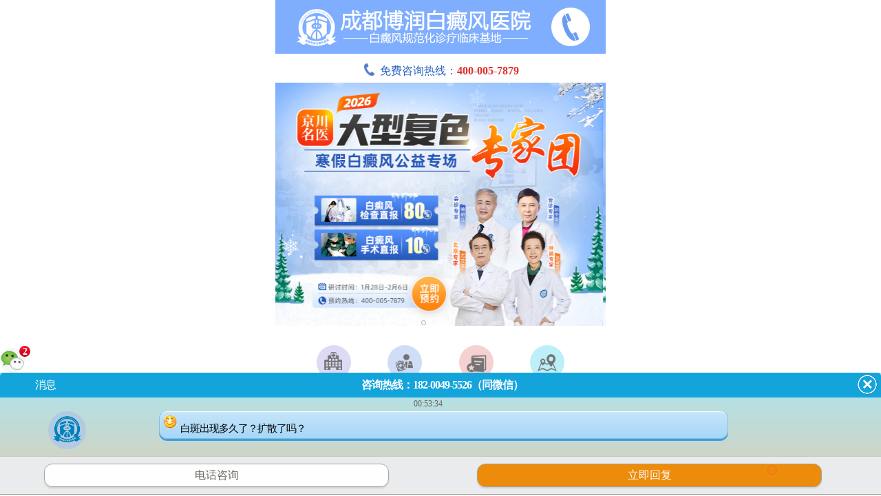

--- FILE ---
content_type: text/html
request_url: https://3g.nbglkj.com/sjsb/281.html
body_size: 3464
content:
<!doctype html>
<html>
<head>
<meta name="applicable-device" content="mobile">
<meta http-equiv="Cache-Control" content="no-transform" />
<meta http-equiv="Cache-Control" content="no-siteapp" />
<meta charset="gb2312">
<meta name="viewport" content="width=device-width,user-scalable=no"/>
<meta content="yes" name="apple-mobile-web-app-capable"/>
<meta content="yes" name="apple-touch-fullscreen"/>
<meta content="telephone=no" name="format-detection"/>
<meta content="black" name="apple-mobile-web-app-status-bar-style">
<title>白癜风CT</title>
<meta name="Description" content="白癜风CT是业界最有效的白癜风检测工具，能够最直接展示白癜风皮损及表皮细胞破坏状况，可科学系统评估白癜风病因、病情、病型等情况，并作出分级，提供科学分期、分型、分性治疗的治疗建议，便于治疗过程的跟进，和治疗后治疗情况对比。白癜风CT是基于光学" />
<meta name="keywords" content="白癜风,白癜风,业界,有效,检测,工具,能够,直接,展示,皮" />
<script type="text/javascript" src="/quiet/"></script>
<link href="/css/style.css" rel="stylesheet" type="text/css">
<link href="http://dl.xjbdfyy.com/clean/style.css" rel="stylesheet" type="text/css">
<script src="/js/xui-2.3.2.min.js" type="text/javascript"></script>
<script src="/js/NTUI.min.js" type="text/javascript"></script>
</head>

<body>
<header>
  <div id="top">
    <div class="navBtn">导航</div>
    <a href="javascript:void(0)" id="logo" ></a>
    <div class="navArea hide">
      <nav>
        <ul>
          <li><a href="/yyjj/">医院简介</a></li>
          <li><a href="/mtbd/">媒体报道</a></li>
          <li><a href="/qwzj/">权威专家</a></li>
          <li><a href="/tsjs/">特色技术</a></li>
          <li><a href="/kfbl/">康复病例</a></li>
          <li><a href="/lxwm/">联系我们</a></li>
          <li><a href="/yyxw/">医院新闻</a></li>
          <li><a href="/jyzn/">就医指南</a></li>
        </ul>
      </nav>
    </div>
  </div>
  <nav class="navhead" id="topdh">
    <p> <a href="/">网站首页</a> | <a href="/qwzj/">权威专家</a> | <a href="/lxwm/">来院路线</a> | <a onClick="openZoosUrl();LR_HideInvite();;return false;" href="javascript:void(0)" target="_blank">预约挂号</a> </p>
  </nav>
</header>
<div class="positionDiv"><a href='http://3g.nbglkj.com/'>主页</a> > <a href='/sjsb/'>先进设备</a> > </div>
<div class="newInfoDiv">
  <h1>白癜风CT</h1>
  <h5>发布时间：14-05-10</h5>
  <div class="NewText">
    <p style="text-align:center;"> <img src="/uploads/allimg/111110/11-111110144T3459.jpg" style="width:475px;height:353px;" width="475" height="353" border="0" hspace="0" vspace="0" /></p><p> </p><p><span style="font-size:14px">白癜风CT是业界最有效的白癜风检测工具，能够最直接展示白癜风皮损及表皮细胞破坏状况，可科学系统评估白癜风病因、病情、病型等情况，并作出分级，提供科学分期、分型、分性治疗的治疗建议，便于治疗过程的跟进，和治疗后治疗情况对比。白癜风CT是基于光学聚焦原理，利用计算机三维断层成像技术，直观实时、动态的观测皮肤病发生、发展、疗效及其皮损情况等；与传统病理活检相比，它具有无创无痛、病人舒适度高以及检查迅速等优点。白癜风CT成像检测系统的出现是目前诊断顽固性久治不愈白癜风患者最可靠的依据，对久治无效各种类型的白癜风患者采用白癜风CT能直接扫描出白斑皮下黑色素细胞的数量或是否存在，为治愈白癜风提供了可靠依据。</span></p><p><span style="font-size:14px"> </span></p><p><span style="color:#ff0000"><span style="font-size:14px"><strong>白癜风CT</strong><strong>是白癜风患者的最佳选择</strong></span></span></p><p><span style="font-size:14px"> </span></p><p><span style="font-size:14px">1.最新开发的活体检测皮肤CT影像分析系统，适用于白癜风临床和基础科研研究；</span></p><p><span style="font-size:14px">2.最大优点是其检查具有无创性，无疼痛，舒适度高，同时维持了活体细胞组织的正常形态和生理功能；</span></p><p><span style="font-size:14px">3.检查迅速、一次检查只需十几分钟，减少了白癜风患者就诊时间；</span></p><p><span style="font-size:14px">4.可实时动态地进行监测，可对同一皮损进行多次成像，以对其发展变化、治疗后的改善状态进行观察；特别是能观察皮肤血流的动态变化；</span></p><p><span style="font-size:14px">5.可重复性好，当常规组织病理学检查难于确定取材部位时，白癜风CT可以在一次检查中观察许多可疑病灶，无需取材及组织病理学复杂繁琐的处理过程。成像迅速，数据易于存储和输出。</span></p><p><span style="font-size:14px">6.由于白癜风CT对病变部位扫描时无需进行组织活检及其他处理，能够无创伤、迅捷地对皮肤病进行诊断和随访观察，从而成为近年来最具临床应用价值的无创性皮肤影像学诊断技术。</span></p>
  </div>
</div>
<div class="xgtjDiv">
  <h3>热文推荐</h3>
  <ul>
   <li> <a href="/bdfzl/5075.html" title="成都白癜风医院哪家好？孩子长白癜风该怎么医治？">成都白癜风医院哪家好？孩子长白癜风该怎么</a> </li>
<li> <a href="/yyjj/779.html" title="成都白癜风医学研究院附属博润医院 简介">成都白癜风医学研究院附属博润医院 简介</a> </li>
<li> <a href="/bdfzl/5074.html" title="成都哪家医院治白斑比较好？孕期女性如何治疗白癜风？">成都哪家医院治白斑比较好？孕期女性如何治</a> </li>
<li> <a href="/bdfcs/5073.html" title="成都白癜风专业医院？偏食对白癜风患者有什么影响？">成都白癜风专业医院？偏食对白癜风患者有什</a> </li>
<li> <a href="/bdfzz/5072.html" title="成都白癜风医院哪个最好？一般我们常见的白癜风的症状有什么？">成都白癜风医院哪个最好？一般我们常见的白</a> </li>

  </ul>
</div>
<script type="text/javascript">
        //scrollTo(0,1);	
        //导航	
        NTUI.htmlHelper.navigator();
        tpl = {};
        //栏目数据 & 资讯模块滑动
        var topicHolder = X('.topNews>nav>ul'), slideHolder = X('.newsList'), ns;
        var cateEntry = X('.newsList .cateEntry');
        for (i = 0; i < topicHolder.length; i++) {
            ns = new NTUI.slide(slideHolder[i], { onTouchEnd: slideHandler, slideIndex: i });
            //ns.cateEntry = cateEntry[i];
            ns.topics = topicHolder[i];
            topicHolder[i].slide = slideHolder[i].slide = ns;
        }
        //资讯模块滑动事件处理
        function slideHandler(e, cp, preP) {
            var t = this, cLi = t.topics.children[cp];
            //var tid = cLi.getAttribute('tid');
            X(t.topics.children).removeClass('current');
            cLi.className = 'current';
            if (cp !== preP) {
                if (t.options.slideIndex) NTUI.scrollToEl(t.topics); //fix the position of the 1st module
            }
        }
        //栏目头点击跳转
        topicHolder.click(function (e) {
            var t = e.target;
            while (t.tagName !== 'LI') {
                t = t.parentNode;
            }
            if (t.className !== 'current') {
                var ntesAT, ntesAH, ntesPUrl = 'http://3g.163.com/touch/',
                    _ncw = screen.width,
                    _nmx = e.clientX,
                    _nmy = e.clientY + document.body.scrollTop || document.documentElement.scrollTop;
                X(this.children).removeClass('current');
                t.className = 'current';
                var cp = t.getAttribute('page'), tid = t.getAttribute('tid'), s = this.slide;
                ntesAT = encodeURI(X(t).find('span').html());
                ntesAH = t.getAttribute('curl');
                this.slide.slideToPage(cp, '.5');
            }
        });
        X('.topNews,body>footer').css({ display: 'block' });   
    </script>
<footer>
  <div > Copyright &#169; 2018-2020 成都白癜风医学研究院附属博润医院<br>
    电话：<a href="tel:4000457879">400-045-7879</a>&#160;&#160;QQ:800056447<div style="display:none;"><script src="http://s11.cnzz.com/z_stat.php?id=1254152859&web_id=1254152859" language="JavaScript"></script></div>
<br>
    地址：成都市武侯区佳灵路6号（红牌楼家乐福斜对面）</div>
</footer>
<script language="javascript" src="https://js.xjbdf.net/swt/chengdou/mobile.yhswt.cht.js"></script>  
</body>
</html>


--- FILE ---
content_type: text/css
request_url: https://3g.nbglkj.com/css/style.css
body_size: 3844
content:
@charset "utf-8";

/* CSS Document */

body {margin:0;  font:14px/24px 'Microsoft Yahei' Arial;background:url(../images/bg_top.gif) repeat-x #fff;}

div,dl,dt,dd,ul,ol,li,h1,h2,h3,h4,h5,h6,pre,form,fieldset,input,textarea,blockquote,p{padding:0; margin:0;}

table,td,tr,th{font-size:12px;}

ol,ul {list-style:none;}

li{list-style-type:none;}

img{vertical-align:top;border:0; }

h1,h2,h3,h4,h5,h6{font-size:inherit; }

address,cite,code,em,th,i{font-weight:normal; font-style:normal;}

.hx a,.hx em,.fB{font-weight:bold;}

.clearfix{*zoom:1;}

.clearfix:after{display:block; overflow:hidden; clear:both; height:0; visibility:hidden; content:".";}

a {color:#252525; text-decoration:none;}

a:visited {text-decoration:none;}

a:hover {color:#ba2636;text-decoration:underline;}

a:active {color:#ba2636;}



#top { margin:auto; width:100%; height:45px; display:table;}

#logo { float:left; width:200px; height:40px;  text-indent:-999em;background:url(../images/logo3.png) 10px  2px no-repeat; width:200px;height:38px; background-size:190px 38px;}



#logoKs { float:none; display:block; height:45px;  margin:auto; background:url(../images/Mhome04.jpg) no-repeat; padding-left:40px; width:75px; overflow:hidden; color:#fff; line-height:42px; font-size:16px; font-family:"微软雅黑"; font-weight:bold;}

.navBtn { float:right; width:100px; height:45px; line-height:42px; color:#faefd1; font-size:14px; text-align:center; background:url(../images/bg_topLeft.gif) right center no-repeat; display:block;}

.navBtnL{ float:left; width:90px; height:45px; line-height:42px; color:#faefd1; font-size:14px; text-align:center; background:url(../images/bg_topLeft.gif) 54px center no-repeat; display:block;}

.wrapadv { margin:auto; padding:8px 0px 0px; text-align:center;}



.wrapadv img{width:98%;}





.vv {VISIBILITY: visible! important}

.feature_tour .tab { FLOAT: left;CLEAR: both; color:#503a2c; BACKGROUND:#f7e5cd; VISIBILITY: hidden;  WIDTH:100%;}

.feature_tour .tab A {DISPLAY: block;color:#503a2c; FONT-SIZE: 16px; FLOAT: left; font-weight:bold; WIDTH: 25%;border-top:solid 2px #d1b5a4;  height:40px;line-height:40px;text-align:center; text-shadow: 0px 1px 0px #fff;}

.feature_tour .tab A.current {color:#891753; border-top:solid 2px #e3478c; background:#fff; }

.feature_tour .mask {	CLEAR: both; FLOAT: left; OVERFLOW: hidden; WIDTH: 100%; POSITION: relative; HEIGHT:280px}

.feature_tour .mask .maskCon {WIDTH: 5000px}

.feature_tour .mask .maskCon .innerCon {FLOAT: left; WIDTH: 940px; LINE-HEIGHT: 18px}

.content { padding:10px 20px;}

.content li{ line-height:36px; font-size:14px; border-bottom:solid 1px #eee;}

.content .newsHead { height:84px; overflow:hidden;}

.content .newsHead img{ float:left; margin-right:10px;}

.content .newsHead h4{ font-size:14px;line-height:20px;}

.content .newsHead p{ font-size:12px; color:#999; line-height:20px;}







footer { margin:5px auto 40px; color:#999; font-size:12px; text-align:center; clear:both; }

.footer { font-family: "Microsoft YaHei"; position: fixed; width: 100%; bottom: 0px; left: 0px;line-height: 46px; }

.footer ul { width: 100%; display: table; table-layout: fixed; }

.footer li { display: table-cell; text-align: center; color: #0093dd; border-right: 1px solid #459595; position: relative; }

.footer li:nth-last-of-type(1) { border-right: none; }

.footer li:nth-last-of-type(2) { border-right: none; }

.footer li:nth-last-of-type(1){display:none;}

.footer a { display: block; color: #fff; background: #0093dd; position: relative; font-size:16px; }

.footer a .no1 { -webkit-box-sizing: border-box; -moz-box-sizing: border-box; box-sizing: border-box; display: inline-block; position: absolute; border: 2px solid #fff; width: 20px; height: 20px; line-height: 17px; font-size: 14px; color: #fff; right: 1px; top: 1px; font-family: arial; font-weight: bold; -webkit-animation: dot 2s infinite; animation: dot 2s infinite; border-radius: 10px; background: -webkit-linear-gradient(top, #fd142e, #bf0116); background: linear-gradient(to bottom, #fd142e, #bf0116); }

.footer a:before{margin-right:5px;font-size:16px;display:inline-block;}

.footer a.active { background: #f37b38; }





/*130515*/

.newlist{ float:left; width:92%; padding:0 4%; margin-top:14px;}

.newlist li{ height:32px; line-height:32px; font-size:14px; border-bottom:solid 1px #eff1f4; overflow:hidden;  background:url(../images/Mhome03.jpg) no-repeat 0 center; padding-left:8px;}

.newlist li img{ float:left; max-width:70px; margin:5px 12px 0 0; display:inline;}  

.newlist li a{ color:#333333;}

.newlist .ks_more,.newlist .list_more{ background:url(../images/Mhome13.jpg); border:0; text-align:center;  margin-top:10px;height:36px; line-height:36px;}

.newlist .ks_more a,.newlist .list_more a{ color:#891753; float:left; width:100%;}

.doctor_more{ float:left; width:100%;background:url(../images/Mhome13.jpg); border:0; text-align:center; height:36px; line-height:36px; margin-top:10px;}

.doctor_more a{ color:#891753; width:100%; float:left;}



.newlist .newsHead { height:84px; overflow:hidden; background:none; padding:0;}

.newlist .newsHead img{ float:left; margin-right:10px; max-width:108px;}

.newlist .newsHead h4{ font-size:14px;line-height:20px; font-weight:normal; color:#333333; overflow:hidden;}

.newlist .newsHead p{ font-size:12px; color:#999999; line-height:24px; overflow:hidden; height:48px; }



.doc .cont {float:left;  padding:10px;}

.doc .cont ul li{ float:left; margin-right:15px;}



.topNews { clear:both; margin-top:8px; }

.topNews .nav{overflow:hidden;font-size:16px;color:#503a2c;background:url(../images/Mhome01.jpg) repeat-x;font-weight:bold; height:38px;}

.topNews .nav li{float:left;width:25%;   height:38px;line-height:38px;text-align:center;}

.topNews .nav .current{color:#256aab; border-top:solid 2px #256aab; background:#fff;}



.current .navHint{background:#BA2636;}

.newsList>ul>li{float:left;}





.doc{ margin-top:12px;}

.doc .title { float:left; width:100%; height:36px; line-height:36px;    background:url(../images/logo-myt.jpg) right no-repeat #e1f0fe;}

.doc .title h3{ padding-left:15px;color:#503a2c ; font-size:16px;}

.doc-diy{ width:92%; margin:0 4%;}

.doc-diy .cont {float:left;  padding:10px;}

.doc-diy .cont ul li{ float:left; margin-right:15px;}

.doc-diy ul{ float:left; width:100%;}

.doc-diy ul li{width:100%;}

.doc-diy ul li ul li{ float:left; font-size:14px;display:block; text-align:center; margin:0 5px; width:44%;}

.doc-diy li img{  border:solid 1px #d0c5a7; width:120px; height:130px; clear:both;  }

.doc-diy li p{   color:#4f3a2b; line-height:18px;  overflow:hidden; font-weight:normal; margin-top:5px; clear:both;overflow:hidden;}

.docdiy_more{ float:left; width:100%;background:url(../images/Mhome13.jpg); border:0; text-align:center; height:36px; line-height:36px; margin-bottom:10px;}

.docdiy_more a{ color:#891753; width:100%; float:left;}



/*文章内容*/



.positionDiv{ float:left; color:#999999; font-size:12px; padding-left:8px; line-height:28px; height:28px;}

.positionDiv a{ color:#999;}

.newInfoDiv{ float:left; width:100%; }

.newInfoDiv h1{ color:#333333; font-size:24px; font-family:"微软雅黑"; text-align:center;}

.newInfoDiv h5{ color:#cccccc; font-size:12px; text-align:center;  font-weight:normal; border-bottom:solid 1px #e0e3ea; line-height:30px; height:30px; overflow:hidden; margin-bottom:15px;}

.newInfoDiv .NewText{ float:left; width:96%; padding:0 2%; }

.newInfoDiv .NewText p{ font-size:14px; line-height:200%; color:#333333; float:left; margin-top:15px; width:100%;}

.newInfoDiv .NewText table{ border-left:solid 1px #dedede; border-top:solid 1px #dedede;} 

.newInfoDiv .NewText table td{border-right:solid 1px #dedede; border-bottom:solid 1px #dedede; padding:3px 5px;}

.xgtjDiv{ float:left; width:100%; margin-top:5px; margin-bottom:10px;}

.xgtjDiv h3{background: url(../images/Mhome01.jpg) repeat-x scroll 0 0 transparent;color: #503A2C;font-size: 16px; font-weight: bold; height: 38px; overflow: hidden; float:left; width:100%; color:#503a2c; line-height:38px; text-indent:18px; font-family:"微软雅黑";}

.xgtjDiv ul{ font-size:14px; width:94%; padding:0 3%; float:left;}

.xgtjDiv ul li{ padding-left:8px; background:url(../images/Mhome03.jpg) no-repeat 0 center; height:36px; overflow:hidden; line-height:36px; border-bottom:solid 1px #eff1f4; }

.xgtjDiv ul li a{ color:#666666;}







.RightSwt { background: url(../images/m_swt.gif) no-repeat scroll 0 0 transparent; height: 120px; overflow: hidden; width: 36px; z-index:99;}



.RightSwt a.close:link, .RightSwt a.close:visited { display: block;height: 10px;line-height: 10px; width: 36px;}

.RightSwt a:link, .RightSwt at:visited {color: #FFFFFF;display: block;font-size: 12px;font-weight: bold;height: 100px; line-height: 26px; width: 36px;}



.navArea{ margin-top:42px;}

.hide {display: none;}

.navArea ul { width:100%;border-bottom: 1px solid #1c5386;border-top: 1px solid #3695ef;line-height:35px;background:#256aab;height:70px;}

.navArea ul li{width:25%; float:left; text-align:center;}

.navArea ul li a{display: block;color:#fff; font-size:16px;}



.navhead a, .navhead a:visited {color:#256aab; font-size:16px;}

.navhead p{ margin:0 auto;border-bottom: 1px solid #1c5386; line-height:30px;background:#fff;}

#topdh a, #topdh a:visited {

    padding: 0 3px;

}



.navBtn .triDown {border-color: #FFFFFF transparent transparent; top: 48%;}

.navBtn .triUp { border-color: transparent transparent #FFFFFF; bottom: 47%;}

.navBtn > div { border-style: solid; border-width: 5px; left: 77%; position: absolute;}



.topNews .docFoot{ width:152px; margin:auto; height:6px; background:none;}

.topNews .docFoot ul{ float:left;}

.topNews .docFoot ul li{ float:left; width:30px; height:6px; margin-left:8px; display:inline; line-height:6px; border-top:0;}

.topNews .docFoot ul li div .DocnavHint{ float:left; width:30px; height:6px; background:#d5d5d5;}

.topNews .docFoot ul .current div .DocnavHint{ float:left; width:30px; height:6px; background:#D1B5A4;}

.topNews .docFoot .current{ border-top:0;}





/*名医堂*/

.mytDiv{ float:left;}

.mytDiv ul{ float:left; padding-left:15px;}

.mytDiv ul li{ float:left; width:200px; margin-right:15px; margin-top:10px; text-align:center;}

.mytDiv ul li img{ float:left; width:200px;}

.mytDiv ul li p{ clear: both;color:#4F3A2B;font-weight: normal; height: 18px;line-height: 18px; margin-top: 5px; overflow: hidden; width:200px;}

.mytDiv ul li font{ color: #999999;    float: left;    font-size: 12px;    height: 18px;    line-height: 18px;    margin: auto;    overflow: hidden;    width: 200px;}



.page{ float:left;padding:10px 4%; width:92%; line-height:26px;}

.page span{ float:left; width:100%; text-align:center; }

.page li {  padding:0px 8px; float:left;border:solid 1px #dedede; margin-left:10px; }



/*快速预约*/

.yygh{ float: left; width: 92%; margin: 12px 4% 10px; background:#f1eee9;}

.message{ padding:10px 0 0; float:left; width:100%;}

.message li{ line-height:36px; height:36px; margin-bottom:14px; font-size:14px; padding-left:2%;}

.message li span{ float:left; width:18%; margin-right:2%; text-align:right; font-weight:400;}

.message li input.text{ background:#f4f4f4; border:1px solid #d2d2d2; box-shadow: 0 2px 2px -2px #DDD inset; border-radius:4px; height:34px; line-height:34px;  width:50%; padding:0 10px;}

.message li input.text1{ background:#f4f4f4; border:1px solid #d2d2d2; box-shadow: 0 2px 2px -2px #DDD inset; border-radius:4px; height:28px; line-height:28px; width:40%; padding:0 10px;}

.message li input.text,.message li #Memo{color:#787878;}

.message li #Memo{background:#f4f4f4; border:1px solid #d2d2d2; border-radius:4px;/* width:280px;*/ width:66%; height:120px; padding:10px 14px 10px 6px; font-size:14px;}

.message li.comment{ height:150px; margin-bottom:4px;}

.message .submit{ color:#FFF;}

.message .submitBtn{ background:url(../images/home01.gif) no-repeat;border: 0 none; color: #FFFFFF;cursor: pointer;  font-size: 12px; height: 25px; line-height: 25px; text-indent: -5px; width: 89px; float:left;}

.yygh h3{ width:100%;  background:url(../images/bg_yytitle.gif) repeat; height:35px; line-height:35px; font-size:16px; text-align:center; color:#FAEFD1;}

.yygh font{ font-size:12px; width:100%; text-align:center; height:20px; line-height:20px; color:#F00; float:left;margin:5px 0; }





.jvon_cmore{background: url(../images/Mhome13.jpg) repeat scroll 0 0 transparent; border: 0 none; height: 36px; line-height: 36px; margin-top: 10px;text-align: center; float:left; width:100%; }

.jvon_dp_cmore{background: url(../images/Mhome13.jpg) repeat scroll 0 0 transparent; border: 0 none; height: 36px; line-height: 36px; margin-top: 10px;text-align: center; float:left; width:100%; margin-bottom:20px; }



